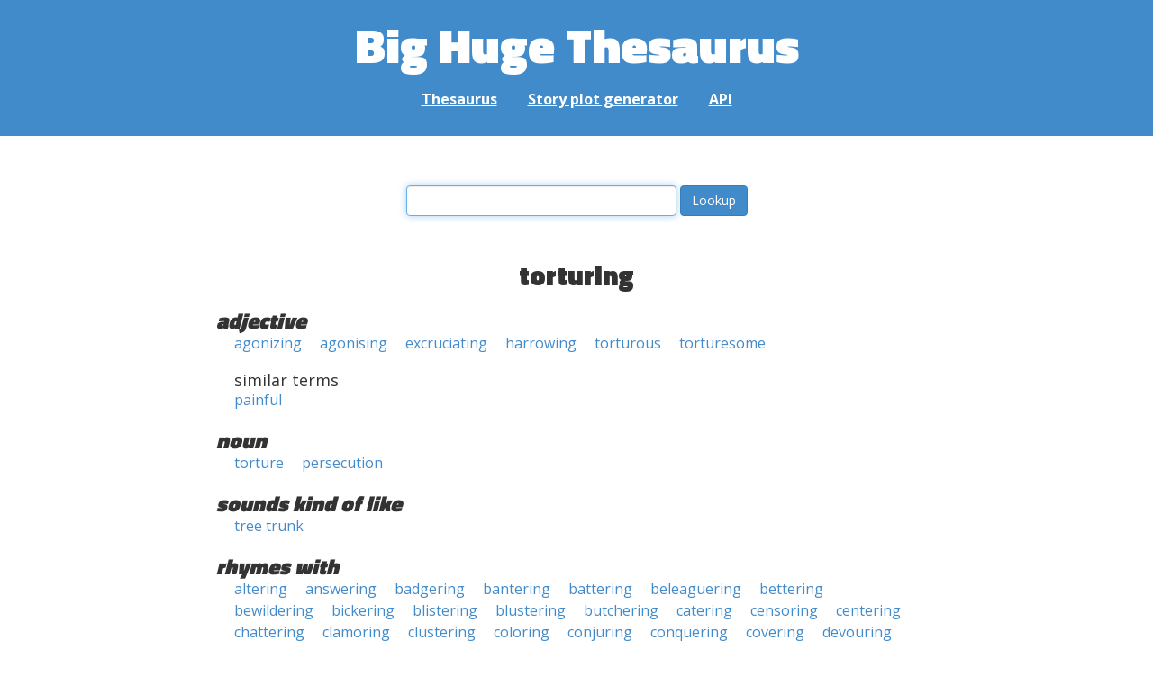

--- FILE ---
content_type: text/html; charset=UTF-8
request_url: https://words.bighugelabs.com/torturing
body_size: 3035
content:
<!DOCTYPE html>
<html>
<head>
    <meta http-equiv="Content-type" content="text/html; charset=utf-8">
    <title>
        torturing | Synonyms, antonyms, and rhymes                    | Big Huge Thesaurus
            </title>
    <meta name="description" content="English synonyms, antonyms, sound-alike, and rhyming words for &#039;torturing&#039;">

    <meta property="og:title" content="Big Huge Thesaurus">
    <meta property="og:type" content="article">
    <meta property="og:description" content="English synonyms, antonyms, sound-alike, and rhyming words for &#039;torturing&#039;">
    <meta property="og:url" content="https://words.bighugelabs.com">
    <meta property="og:image" content="https://words.bighugelabs.com/images/card.jpg">

    <meta name="twitter:card" content="summary_large_image">
    <meta name="twitter:title" content="Big Huge Thesaurus">
    <meta name="twitter:url" content="https://words.bighugelabs.com">
    <meta name="twitter:description" content="English synonyms, antonyms, sound-alike, and rhyming words for &#039;torturing&#039;">
    <meta name="twitter:image" content="https://words.bighugelabs.com/images/card.jpg">

    <link rel="shortcut icon" href="/images/favicon.ico">
    <link rel="apple-touch-icon" href="/images/apple-touch-icon.png">
    <meta name="viewport" content="width=device-width">
    <meta name="csrf-token" content="LzMfA04Co6FKATUgXdr1uJ7BT6jv9wbbEoHfkdkK">

    <script type="text/javascript" src="//ajax.googleapis.com/ajax/libs/jquery/1.7.2/jquery.min.js"></script>
    <script>
        (function(i,s,o,g,r,a,m){i['GoogleAnalyticsObject']=r;i[r]=i[r]||function(){
            (i[r].q=i[r].q||[]).push(arguments)},i[r].l=1*new Date();a=s.createElement(o),
            m=s.getElementsByTagName(o)[0];a.async=1;a.src=g;m.parentNode.insertBefore(a,m)
        })(window,document,'script','//www.google-analytics.com/analytics.js','ga');

        ga('create', 'UA-53154-15', 'bighugelabs.com');
        ga('set', 'anonymizeIp', true);
        ga('send', 'pageview');
    </script>
    <link href="https://fonts.googleapis.com/css?family=Open+Sans:400,400i,700,700i,800|Roboto+Mono:400,400i,700,700i|Titillium+Web:900&display=swap" rel="stylesheet">
    <link href="//netdna.bootstrapcdn.com/font-awesome/4.0.3/css/font-awesome.css" rel="stylesheet">
    <link rel="stylesheet" href="//netdna.bootstrapcdn.com/bootstrap/3.0.3/css/bootstrap.min.css">
    <script src="//netdna.bootstrapcdn.com/bootstrap/3.0.3/js/bootstrap.min.js"></script>
    <link rel="stylesheet" type="text/css" href="/css/app.css?id=b5e8ab09ef20c4e8acf6" media="screen, print" />
</head>

<body class="">

<script type="text/javascript">
    window.google_analytics_uacct = "UA-53154-15";
</script>

<div id="app" class="wrap">
    <header>
        <h1>
            <a href="/">Big Huge Thesaurus</a>
        </h1>
        <nav>
            <a href="/">Thesaurus</a>
            <a href="/site/plot">Story plot generator</a>
            <a href="/site/api">API</a>
        </nav>
    </header>

    <section class="content">
                                    </section>

    
    <lookup-form></lookup-form>

    <div class="results">
                    <h2 class="center">torturing</h2>

                                                <h3>adjective</h3>
                
                                                        <ul class="words">
                                                    <li><a href="/agonizing">agonizing</a></li>
                                                    <li><a href="/agonising">agonising</a></li>
                                                    <li><a href="/excruciating">excruciating</a></li>
                                                    <li><a href="/harrowing">harrowing</a></li>
                                                    <li><a href="/torturous">torturous</a></li>
                                                    <li><a href="/torturesome">torturesome</a></li>
                                            </ul>
                                                            <h4>similar terms</h4>
                                        <ul class="words">
                                                    <li><a href="/painful">painful</a></li>
                                            </ul>
                                                                <h3>noun</h3>
                
                                                        <ul class="words">
                                                    <li><a href="/torture">torture</a></li>
                                                    <li><a href="/persecution">persecution</a></li>
                                            </ul>
                                    
        
                    <h3>sounds kind of like</h3>
            <ul class="words">
                                    <li><a href="/tree trunk">tree trunk</a></li>
                            </ul>
        
                    <h3>rhymes with</h3>
            <ul class="words">
                                    <li><a href="/altering">altering</a></li>
                                    <li><a href="/answering">answering</a></li>
                                    <li><a href="/badgering">badgering</a></li>
                                    <li><a href="/bantering">bantering</a></li>
                                    <li><a href="/battering">battering</a></li>
                                    <li><a href="/beleaguering">beleaguering</a></li>
                                    <li><a href="/bettering">bettering</a></li>
                                    <li><a href="/bewildering">bewildering</a></li>
                                    <li><a href="/bickering">bickering</a></li>
                                    <li><a href="/blistering">blistering</a></li>
                                    <li><a href="/blustering">blustering</a></li>
                                    <li><a href="/butchering">butchering</a></li>
                                    <li><a href="/catering">catering</a></li>
                                    <li><a href="/censoring">censoring</a></li>
                                    <li><a href="/centering">centering</a></li>
                                    <li><a href="/chattering">chattering</a></li>
                                    <li><a href="/clamoring">clamoring</a></li>
                                    <li><a href="/clustering">clustering</a></li>
                                    <li><a href="/coloring">coloring</a></li>
                                    <li><a href="/conjuring">conjuring</a></li>
                                    <li><a href="/conquering">conquering</a></li>
                                    <li><a href="/covering">covering</a></li>
                                    <li><a href="/devouring">devouring</a></li>
                                    <li><a href="/dithering">dithering</a></li>
                                    <li><a href="/doddering">doddering</a></li>
                                    <li><a href="/entering">entering</a></li>
                                    <li><a href="/factoring">factoring</a></li>
                                    <li><a href="/faltering">faltering</a></li>
                                    <li><a href="/favoring">favoring</a></li>
                                    <li><a href="/feathering">feathering</a></li>
                                    <li><a href="/festering">festering</a></li>
                                    <li><a href="/figuring">figuring</a></li>
                                    <li><a href="/fingering">fingering</a></li>
                                    <li><a href="/flattering">flattering</a></li>
                                    <li><a href="/flavoring">flavoring</a></li>
                                    <li><a href="/flickering">flickering</a></li>
                                    <li><a href="/flowering">flowering</a></li>
                                    <li><a href="/fluttering">fluttering</a></li>
                                    <li><a href="/fostering">fostering</a></li>
                                    <li><a href="/foundering">foundering</a></li>
                                    <li><a href="/gathering">gathering</a></li>
                                    <li><a href="/glimmering">glimmering</a></li>
                                    <li><a href="/glittering">glittering</a></li>
                                    <li><a href="/glowering">glowering</a></li>
                                    <li><a href="/goering">goering</a></li>
                                    <li><a href="/hammering">hammering</a></li>
                                    <li><a href="/hankering">hankering</a></li>
                                    <li><a href="/hindering">hindering</a></li>
                                    <li><a href="/hollering">hollering</a></li>
                                    <li><a href="/honoring">honoring</a></li>
                                    <li><a href="/inquiring">inquiring</a></li>
                                    <li><a href="/kettering">kettering</a></li>
                                    <li><a href="/laboring">laboring</a></li>
                                    <li><a href="/laundering">laundering</a></li>
                                    <li><a href="/lecturing">lecturing</a></li>
                                    <li><a href="/lettering">lettering</a></li>
                                    <li><a href="/lingering">lingering</a></li>
                                    <li><a href="/lowering">lowering</a></li>
                                    <li><a href="/lumbering">lumbering</a></li>
                                    <li><a href="/mastering">mastering</a></li>
                                    <li><a href="/meandering">meandering</a></li>
                                    <li><a href="/measuring">measuring</a></li>
                                    <li><a href="/monitoring">monitoring</a></li>
                                    <li><a href="/motoring">motoring</a></li>
                                    <li><a href="/murmuring">murmuring</a></li>
                                    <li><a href="/muttering">muttering</a></li>
                                    <li><a href="/neighboring">neighboring</a></li>
                                    <li><a href="/neutering">neutering</a></li>
                                    <li><a href="/numbering">numbering</a></li>
                                    <li><a href="/offering">offering</a></li>
                                    <li><a href="/ordering">ordering</a></li>
                                    <li><a href="/pampering">pampering</a></li>
                                    <li><a href="/papering">papering</a></li>
                                    <li><a href="/pestering">pestering</a></li>
                                    <li><a href="/picturing">picturing</a></li>
                                    <li><a href="/plastering">plastering</a></li>
                                    <li><a href="/plundering">plundering</a></li>
                                    <li><a href="/pondering">pondering</a></li>
                                    <li><a href="/posturing">posturing</a></li>
                                    <li><a href="/prospering">prospering</a></li>
                                    <li><a href="/quivering">quivering</a></li>
                                    <li><a href="/recovering">recovering</a></li>
                                    <li><a href="/remembering">remembering</a></li>
                                    <li><a href="/rendering">rendering</a></li>
                                    <li><a href="/reordering">reordering</a></li>
                                    <li><a href="/savoring">savoring</a></li>
                                    <li><a href="/scattering">scattering</a></li>
                                    <li><a href="/scouring">scouring</a></li>
                                    <li><a href="/severing">severing</a></li>
                                    <li><a href="/shattering">shattering</a></li>
                                    <li><a href="/shivering">shivering</a></li>
                                    <li><a href="/shuddering">shuddering</a></li>
                                    <li><a href="/simmering">simmering</a></li>
                                    <li><a href="/slithering">slithering</a></li>
                                    <li><a href="/smattering">smattering</a></li>
                                    <li><a href="/smoldering">smoldering</a></li>
                                    <li><a href="/smothering">smothering</a></li>
                                    <li><a href="/sobering">sobering</a></li>
                                    <li><a href="/soldering">soldering</a></li>
                                    <li><a href="/soldiering">soldiering</a></li>
                                    <li><a href="/souring">souring</a></li>
                                    <li><a href="/spattering">spattering</a></li>
                                    <li><a href="/splintering">splintering</a></li>
                                    <li><a href="/sputtering">sputtering</a></li>
                                    <li><a href="/squandering">squandering</a></li>
                                    <li><a href="/staggering">staggering</a></li>
                                    <li><a href="/suffering">suffering</a></li>
                                    <li><a href="/swaggering">swaggering</a></li>
                                    <li><a href="/sweltering">sweltering</a></li>
                                    <li><a href="/tailoring">tailoring</a></li>
                                    <li><a href="/tampering">tampering</a></li>
                                    <li><a href="/tapering">tapering</a></li>
                                    <li><a href="/tempering">tempering</a></li>
                                    <li><a href="/thundering">thundering</a></li>
                                    <li><a href="/tottering">tottering</a></li>
                                    <li><a href="/towering">towering</a></li>
                                    <li><a href="/uncovering">uncovering</a></li>
                                    <li><a href="/unflattering">unflattering</a></li>
                                    <li><a href="/unwavering">unwavering</a></li>
                                    <li><a href="/wandering">wandering</a></li>
                                    <li><a href="/warmongering">warmongering</a></li>
                                    <li><a href="/watering">watering</a></li>
                                    <li><a href="/wavering">wavering</a></li>
                                    <li><a href="/whispering">whispering</a></li>
                                    <li><a href="/withering">withering</a></li>
                                    <li><a href="/wondering">wondering</a></li>
                            </ul>
        
        
        
            </div>


    <div class="clear"></div>

    <footer>
        <p>
            <a href="/site/about">About</a>
            <a href="/site/api">API</a>
            <a href="/site/terms">Terms</a>
            <a href="/site/privacy">Privacy</a>
	    <a href="mailto:support@bighugelabs.com?subject=Thesaurus support" target="_blank">Contact</a>

                            <a href="/account/login">Sign in</a>
                    </p>
        <p class="copyright">
            Copyright ©
            2026            Big Huge Thesaurus. All Rights
            Reserved.
        </p>
    </footer>

</div>
<!-- wrap -->

<script>
    $(document).ready(function() {
        if ($('[data-toggle="tooltip"]').length) {
            $('[data-toggle="tooltip"]').tooltip();
        }
        if ($('[data-toggle="popover"]').length) {
            $('[data-toggle="popover"]').popover();
        }
    });
</script>

<!-- Modal -->
<div class="modal fade" id="modalDialog" tabindex="-1" role="dialog" aria-labelledby="modalDialogLabel" aria-hidden="true">
    <div class="modal-dialog">
        <div class="modal-content">
            <div class="modal-header">
                <button type="button" class="close" data-dismiss="modal" aria-hidden="true">&times;</button>
                <h4 class="modal-title" id="modalDialogLabel"></h4>
            </div>
            <div class="modal-body"></div>
            <div class="modal-footer">
                <button type="button" class="btn btn-default" data-dismiss="modal">Cancel</button>
                <button type="button" class="btn btn-primary">Save</button>
                <button type="button" class="btn btn-danger">Delete</button>
            </div>
        </div><!-- /.modal-content -->
    </div><!-- /.modal-dialog -->
</div><!-- /.modal -->


<script src="/js/app.js?id=e95901ec6aa9faad0565"></script>

<!-- Cloudflare Web Analytics --><script defer src='https://static.cloudflareinsights.com/beacon.min.js' data-cf-beacon='{"token": "a9ca42a770f44bd3809df510ba694b4d"}'></script><!-- End Cloudflare Web Analytics -->
</body>

</html>
